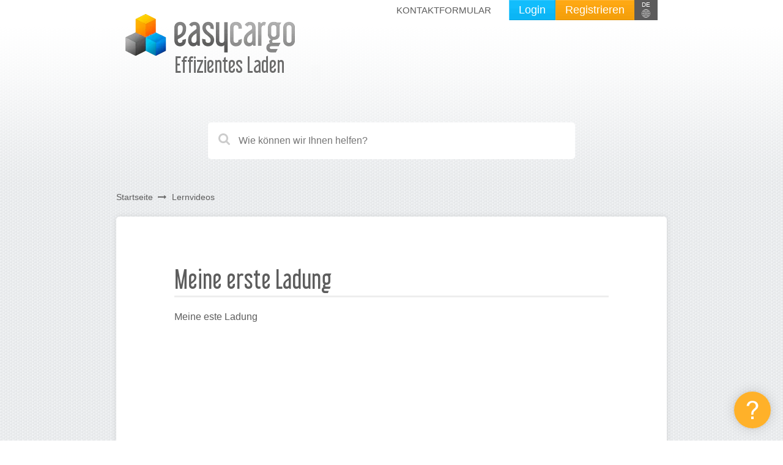

--- FILE ---
content_type: text/html;charset=utf-8
request_url: https://kundenservice.easycargo3d.com/section/979/meine-erste-ladung
body_size: 4122
content:
<!DOCTYPE html>
<html lang="de">
<head>
  <meta charset="utf-8"/>
  <meta name="viewport" content="width=device-width, maximum-scale=1"/>
  <title>Meine erste Ladung | Kundenservice | EasyCargo</title>
  <link href="https://fonts.googleapis.com/css?family=Roboto:400,400i,700,700i" rel="stylesheet">
  <link rel="stylesheet" href="https://cdnjs.cloudflare.com/ajax/libs/font-awesome/4.3.0/css/font-awesome.min.css">
  <link href='/style/2cb18dc6f3b9950894929ef7c30d11e133f12998/file.css' rel='stylesheet' type='text/css'>
  <script src="https://cdnjs.cloudflare.com/ajax/libs/jquery/3.7.1/jquery.min.js"></script>
  <style type="text/css">
    .banner {
       background: #6b6b6b;
    }

    a {
      color: #6b6b6b;
    }

    .open-section:hover {
      color: white;
      background-color: #6b6b6b;
      border-color: #6b6b6b;
    }

    .link-block li a:hover {
      border-color: #6b6b6b;
      text-decoration: underline;
    }

    .search .result .name {
      color: #6b6b6b;
    }

    .footer-panel a:hover {
      color: #6b6b6b;
      text-decoration: underline;
    }

    .article dt span,
    .article dt i {
      background-color: #6b6b6b;
    }
    
  </style>

    <style>
    @font-face {
      font-family: 'Libel Suit';
      src: url('https://www.easycargo3d.com/wp-content/themes/easycargo/assets/fonts/libelsuit-regular-webfont.eot?v=1.1');
      src: url('https://www.easycargo3d.com/wp-content/themes/easycargo/assets//fonts/libelsuit-regular-webfont.eot?v=1.1#iefix') format('embedded-opentype'),
        url('https://www.easycargo3d.com/wp-content/themes/easycargo/assets/fonts/libelsuit-regular-webfont.woff?v=1.1') format('woff'),
        url('https://www.easycargo3d.com/wp-content/themes/easycargo/assets/fonts/libelsuit-regular-webfont.woff2?v=1.1') format('woff2'),
        url('https://www.easycargo3d.com/wp-content/themes/easycargo/assets/fonts/libelsuit-regular-webfont.ttf?v=1.1') format('truetype'),
        url('https://www.easycargo3d.com/wp-content/themes/easycargo/assets/fonts/libelsuit-regular-webfont.svg?v=1.1#Libel Suit') format(' svg');
      font-weight: 400;
      font-style: normal;
      font-display: swap;
    }
  </style>

<link rel="stylesheet" href="https://www.easycargo3d.com/wp-content/themes/easycargo/assets/css/main.min.css?ver=ad31818119fd5c5211a3c4551d86dc11eacc2e0866409418">

<link rel="shortcut icon" href="https://www.easycargo3d.com/wp-content/themes/easycargo/assets/img/favicon.ico" type="image/x-icon" />

<script type='text/javascript' src='https://www.easycargo3d.com/wp-content/themes/easycargo/assets/js/slideshow/jquery.superslides.js' id='jquery.superslides-js'></script>
<script type='text/javascript' src='https://www.easycargo3d.com/wp-content/themes/easycargo/assets/js/scripts.min.js?ver=6317b63d0a03d9e1b3e09708ec3fff72#asyncload' id='roots_scripts-js'></script>

<!-- Google Tag Manager -->
<script>(function(w,d,s,l,i){w[l]=w[l]||[];w[l].push({'gtm.start':
new Date().getTime(),event:'gtm.js'});var f=d.getElementsByTagName(s)[0],
j=d.createElement(s),dl=l!='dataLayer'?'&l='+l:'';j.async=true;j.src=
'https://www.googletagmanager.com/gtm.js?id='+i+dl;f.parentNode.insertBefore(j,f);
})(window,document,'script','dataLayer','GTM-MCRKNMG');</script>
<!-- End Google Tag Manager -->


<style>.try-iframe { 
    padding-top: 0px;
}

@media {
.navbar-default .navbar-nav>li>a{
font-size:13px;
padding-right:14px;
}

.search-panel .container
{
padding-top: 30px;
padding-bottom: 30px;
}

.site-footer
{
margin-top: 40px;
}

@media (max-width: 768px)
{
.navbar-default .logo 
{
  margin-top: 20px;

}
}

@media (min-width: 768px)
{
.navbar-default .logo 
{
  margin-top: -10px;
}
}

.navbar-nav
{
  float : right;
}

.navbar-default .navbar-nav>li>a
{
   font-size: 15px;
}

.banner {
  background: transparent
}

</style>
</head>
<body class="">

  <div class="banner">
      <header class="banner navbar navbar-default navbar-static-top" role="banner">
  <div class="container">
    <nav class="collapse navbar-collapse" role="navigation">
        <div class="buttons col-sm-12">
                    <a class="login button" href="https://go.easycargo3d.com/Authentication/LogIn?lang=Deutsch">Login</a>
          
                    <a class="sign button" href="https://www.easycargo3d.com/de/kostenlos-testen/">Registrieren</a>
          
          <div class="languages">
            <div class="lang active">
              <span class="text">DE</span>
                        <span class="flag"><img src="https://www.easycargo3d.com/wp-content/themes/easycargo/assets/img/lang.svg?v=1.2" title="" alt="DE"></span>       
            </div>
            
            <ul class="sublanguages">
                                             <li>
                          <a class="text-lang" href="https://help.easycargo3d.com/">
                            <span class="text">English</span>
                          </a>
                        </li>    
          <li>
                          <a class="text-lang" href="https://asistencia.easycargo3d.com/">
                            <span class="text">Español</span>
                          </a>
                        </li>
 <li>
                          <a class="text-lang" href="https://aide.easycargo3d.com/">
                            <span class="text">Français</span>
                          </a>
                        </li> 
 <li>
                          <a class="text-lang" href="https://assistenza.easycargo3d.com/">
                            <span class="text">Italiano</span>
                          </a>
                        </li>            
  <li>
                          <a class="text-lang" href="https://ajuda.easycargo3d.com/">
                            <span class="text">Português</span>
                          </a>
                        </li>
                       <li>
                          <a class="text-lang" href="https://napoveda.easycargo3d.com/">
                            <span class="text">Čeština</span>
                          </a>
                        </li>
             <li>
                          <a class="text-lang" href="https://trogiup.easycargo3d.com/">
                            <span class="text">Tiếng Việt</span>
                          </a>
                        </li>
<li>
                          <a class="text-lang" href="https://pomoc.easycargo3d.com/">
                            <span class="text">polski</span>
                          </a>
                        </li>
<li>
                          <a class="text-lang" href="https://yardim.easycargo3d.com/">
                            <span class="text">Türkçe</span>
                          </a>
                        </li>
                       <li>
                          <a class="text-lang" href="https://helpdeszk.easycargo3d.com/">
                            <span class="text">Magyar</span>
                          </a>
                        </li>
             <li>
                          <a class="text-lang" href="https://hjalp.easycargo3d.com/">
                            <span class="text">Svenska</span>
                          </a>
                        </li>     
             <li>
                          <a class="text-lang" href="https://ohje.easycargo3d.com/">
                            <span class="text">Suomi</span>
                          </a>
                        </li> 
            <li>
                          <a class="text-lang" href="https://help-ja.easycargo3d.com/">
                            <span class="text">日本語</span>
                          </a>
                        </li>
 </ul>
            
          </div>
          
          <script type="text/javascript">
            $('.languages .active').click(function(){
              $('.languages ul').slideToggle();
            });
          </script>
        </div>
       
        <ul id="menu-hlavni-menu" class="nav navbar-nav">
        <li><a href="https://beeinde.enchanthq.com/contact">Kontaktformular</a></li>
      </ul>
   </nav>
    
    <div class="navbar-header">    
      <button type="button" class="navbar-toggle" data-toggle="collapse" data-target=".navbar-collapse" onclick="$('.navbar-default .languages .lang img').hide(); $('.navbar-default .languages .lang img').slideToggle(30);">
        <span class="sr-only">Toggle navigation</span>
        <span class="icon-bar"></span>
        <span class="icon-bar"></span>
        <span class="icon-bar"></span>
      </button>

      <a class="logo" href="https://www.easycargo3d.com/de/">
        <img class="logo-img" src="https://www.easycargo3d.com/wp-content/themes/easycargo/assets/img/logo.png" title="EasyCargo" alt="">
                <span class="slogan" style="font-size: 2.0889em; margin-left: 80px; margin-top: -38px;">Effizientes Laden</span>
      </a>
    </div>
  </div>
</header>
   

    <div class="search-panel">
      <div class="container">
        <div class="display-text"></div>
        <div class="input-wrap">
          <i class="fa fa-search"></i>
          <form method="get" class="search-form" action="/search">
            <input type="text" name="query" title=-"search" placeholder="Wie können wir Ihnen helfen?" value="">
          </form>
        </div>
      </div>
    </div>
  </div>

  <div class="breadcrumbs-panel">
      <div class="container">
        <ul class="breadcrumbs">
            <li><a href="/">Startseite</a></li>
            <li><a href="/category/237/lernvideos">Lernvideos</a></li>
        </ul>
      </div>
  </div>

  <div class="content-panel">
    <div class="container">
      <div class="loading">
        <img src="/kb/spinner.gif" alt="loading">
      </div>
      <div class="content">
        <div class="section">
  <h1>Meine erste Ladung</h1>
  
<ul class="link-block">

    <li>
      <a href="/article/981/meine-este-ladung">Meine este Ladung</a>
    </li>
</ul>


</div>
      </div>
    </div>
  </div>

    <footer class="site-footer" role="contentinfo">
  <div class="container">
    <div class="row">
      <div class="col-sm-4 box menu-box">
        <ul id="menu-menu-v-paticce-1" class="menu"><li class="active menu-home"><a href="https://www.easycargo3d.com/de/" aria-current="page">Home</a></li>
<li class="menu-ueber-uns"><a href="https://www.easycargo3d.com/de/ueber-uns/">Über uns</a></li>
<li class="menu-lernvideos"><a href="https://www.easycargo3d.com/de/wie-fuhrt-man-einen-plan-in-easycargo-videos/">Lernvideos</a></li>
<li class="menu-preisliste"><a href="https://www.easycargo3d.com/de/preisliste/">Preisliste</a></li>
<li class="menu-referenzen"><a href="https://www.easycargo3d.com/de/referenzen/">Referenzen</a></li>
<li class="menu-journal"><a href="https://www.easycargo3d.com/de/journal/">Journal</a></li>
<li class="menu-blog"><a href="https://www.easycargo3d.com/de/blog/">Blog</a></li>
<li class="menu-handbuch-nuetzliche-links"><a href="https://www.easycargo3d.com/de/benoetigen-sie-hilfe/">Benötigen Sie Hilfe?</a></li>
<li class="showZendesk menu-kontakt"><a href="https://beeinde.enchanthq.com/contact">Kontakt</a></li>
</ul>      </div>
      
      <div class="col-sm-4 box menu-box">
        <ul id="menu-menu-v-paticce-2" class="menu"><li class="menu-testen-sie-die-vollversion-kostenlos"><a href="https://www.easycargo3d.com/de/kostenlos-testen/">Testen Sie die Vollversion kostenlos!</a></li>
<li class="menu-wie-kann-man-lizenzen-und-tickets-bestellen"><a href="https://www.easycargo3d.com/de/1-2-3-und-die-lizenz-ist-bestellt/">Wie kann man Lizenzen und Tickets bestellen?</a></li>
<li class="menu-easycargo-fuer-schulen"><a href="https://www.easycargo3d.com/de/educational-licencing-for-load-planning/">EasyCargo für Schulen</a></li>
<li class="menu-api-info-beispiele"><a href="https://go.easycargo3d.com/Content/Documentation/Api/v1/index.htm">API Info &amp; Beispiele</a></li>
<li class="menu-flugblaetter"><a href="https://www.easycargo3d.com/de/flugblaetter/">Flugblätter</a></li>
<li class="menu-release-notes"><a href="https://www.easycargo3d.com/de/release-notes/">Release notes</a></li>
<li class="menu-e-shop"><a href="https://www.easycargo3d.com/de/e-shop/">E-shop</a></li>
<li class="menu-geschaeftsbedingungen"><a href="https://www.easycargo3d.com/de/geschaeftsbedingungen/">Geschäftsbedingungen</a></li>
<li class="menu-privacy-policy"><a href="https://www.easycargo3d.com/de/privacy-policy/">Privacy Policy</a></li>
</ul>      </div>
      
      <div class="col-sm-4 text-box">
        <div class="text"><p>Bee Interactive s.r.o.<br>
U Pekarky 484/1a<br>
180 00 Prague 8 – Liben<br>
Czech Republic</p>
<div style="width: 100%; padding: 0px; margin: 0px; margin-bottom: 10px; margin-top: -10px;"><img loading="lazy" class="wp-image-11725" src="https://www.easycargo3d.com/wp-content/uploads/2019/06/whatsapp-300x300.png" alt="Schreiben Sie uns auf WhatsApp" width="30" height="30" srcset="https://www.easycargo3d.com/wp-content/uploads/2019/06/whatsapp-300x300.png 300w, https://www.easycargo3d.com/wp-content/uploads/2019/06/whatsapp-150x150.png 150w, https://www.easycargo3d.com/wp-content/uploads/2019/06/whatsapp.png 360w" sizes="(max-width: 30px) 100vw, 30px"> <a href="https://api.whatsapp.com/message/LBT7ULRWKUNZO1"><span style="font-size: 10pt;">Schreiben Sie uns auf WhatsApp</span></a></div>
</div>
                  <div class="social">
                          <a href="https://www.facebook.com/easycargoloading/" target="_blank" class="icon facebook"></a>
                          <a href="https://www.youtube.com/user/EasyCargoLoading" target="_blank" class="icon youtube"></a>
                          <a href="https://www.linkedin.com/showcase/easycargo---load-efficiently" target="_blank" class="icon linkedin"></a>
                      </div>
              </div>

    </div>
  </div>
</footer>

  <div class="footer-panel">
    <div class="container">
        <a href="https://www.enchant.com" target="_blank">Powered by Enchant</a>
    </div>
  </div>

  <script>
    $(document).ready(function(){
      $('.navbar-toggle').click(function(e){
        e.preventDefault();
        if($('.navbar').hasClass('show')) {
          $('.navbar').removeClass('show')
        } else {
          $('.navbar').addClass('show');
        }
      })
    });
  </script>

    <script>var enchant = enchant || []</script>
    <script src="//platform.enchant.com" data-enchant-messenger-id="c396c30f" async></script>
    <script>
      enchant.push(function(){
        enchant.messenger.config({
          showKnowledgeBase: false
        });
      });
    </script>

    <!-- Google Tag Manager (noscript) -->
<noscript><iframe src="https://www.googletagmanager.com/ns.html?id=GTM-MCRKNMG";
height="0" width="0" style="display:none;visibility:hidden"></iframe></noscript>
<!-- End Google Tag Manager (noscript) -->
</body>
</html>